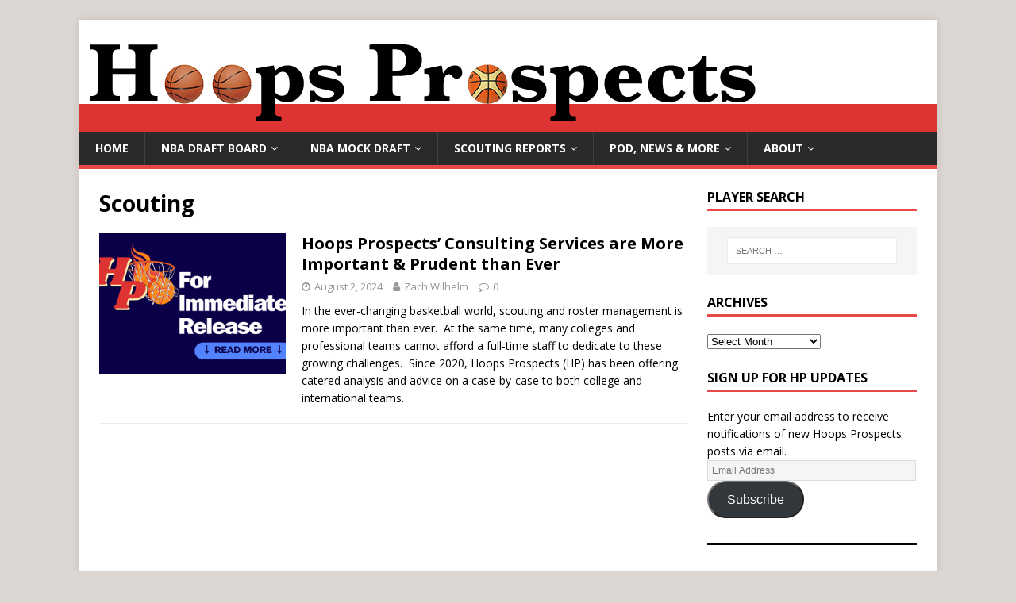

--- FILE ---
content_type: text/html; charset=UTF-8
request_url: https://hoopsprospects.com/tag/scouting/
body_size: 54089
content:
<!DOCTYPE html>
<html class="no-js" lang="en-US">
<head>
<meta charset="UTF-8">
<meta name="viewport" content="width=device-width, initial-scale=1.0">
<link rel="profile" href="http://gmpg.org/xfn/11" />

<!-- [BEGIN] Metadata added via All-Meta-Tags plugin by Space X-Chimp ( https://www.spacexchimp.com ) -->
<meta name='google-site-verification' content='&amp;lt;meta name=&amp;quot;google-site-verification&amp;quot; content=&amp;quot;ps-mHu8SFxsV81p9rGmZlU6BkWK3RMz0OiNTdqB6NuQ&amp;quot; /&amp;gt;' />
<meta name='article:publisher' content='https://www.facebook.com/HoopsPros/' />
<meta name='twitter:site' content='@hoopsprospects' />
<meta name='twitter:creator' content='@hoopsprospects' />
<meta name='author' content='Richard Harris' />
<meta name='copyright' content='Copyright (c) HoopsProspects.com' />
<meta name='keywords' content='NBA Draft, NBA Big Board, NBA Draft Board, NBA mock draft, scouting reports, player rankings, hoops prospects' />
<!-- [END] Metadata added via All-Meta-Tags plugin by Space X-Chimp ( https://www.spacexchimp.com ) -->

<meta name='robots' content='index, follow, max-image-preview:large, max-snippet:-1, max-video-preview:-1' />
	<style>img:is([sizes="auto" i], [sizes^="auto," i]) { contain-intrinsic-size: 3000px 1500px }</style>
	<!-- Jetpack Site Verification Tags -->
<meta name="google-site-verification" content="ps-mHu8SFxsV81p9rGmZlU6BkWK3RMz0OiNTdqB6NuQ" />

	<!-- This site is optimized with the Yoast SEO plugin v24.9 - https://yoast.com/wordpress/plugins/seo/ -->
	<title>Scouting Archives - Hoops Prospects - In-depth NBA Draft Coverage</title>
	<link rel="canonical" href="https://hoopsprospects.com/tag/scouting/" />
	<meta property="og:locale" content="en_US" />
	<meta property="og:type" content="article" />
	<meta property="og:title" content="Scouting Archives - Hoops Prospects - In-depth NBA Draft Coverage" />
	<meta property="og:url" content="https://hoopsprospects.com/tag/scouting/" />
	<meta property="og:site_name" content="Hoops Prospects - In-depth NBA Draft Coverage" />
	<meta name="twitter:card" content="summary_large_image" />
	<script type="application/ld+json" class="yoast-schema-graph">{"@context":"https://schema.org","@graph":[{"@type":"CollectionPage","@id":"https://hoopsprospects.com/tag/scouting/","url":"https://hoopsprospects.com/tag/scouting/","name":"Scouting Archives - Hoops Prospects - In-depth NBA Draft Coverage","isPartOf":{"@id":"https://hoopsprospects.com/#website"},"primaryImageOfPage":{"@id":"https://hoopsprospects.com/tag/scouting/#primaryimage"},"image":{"@id":"https://hoopsprospects.com/tag/scouting/#primaryimage"},"thumbnailUrl":"https://i0.wp.com/hoopsprospects.com/wp-content/uploads/2024/08/For-Immediate-Release-2.png?fit=1280%2C720&ssl=1","breadcrumb":{"@id":"https://hoopsprospects.com/tag/scouting/#breadcrumb"},"inLanguage":"en-US"},{"@type":"ImageObject","inLanguage":"en-US","@id":"https://hoopsprospects.com/tag/scouting/#primaryimage","url":"https://i0.wp.com/hoopsprospects.com/wp-content/uploads/2024/08/For-Immediate-Release-2.png?fit=1280%2C720&ssl=1","contentUrl":"https://i0.wp.com/hoopsprospects.com/wp-content/uploads/2024/08/For-Immediate-Release-2.png?fit=1280%2C720&ssl=1","width":1280,"height":720,"caption":"Hoops Prospects Consulting Services"},{"@type":"BreadcrumbList","@id":"https://hoopsprospects.com/tag/scouting/#breadcrumb","itemListElement":[{"@type":"ListItem","position":1,"name":"Home","item":"https://hoopsprospects.com/"},{"@type":"ListItem","position":2,"name":"Scouting"}]},{"@type":"WebSite","@id":"https://hoopsprospects.com/#website","url":"https://hoopsprospects.com/","name":"Hoops Prospects - In-depth NBA Draft Coverage","description":"Scouting Reports, Mock Drafts, Draft Board of the top 200 NBA Prospects, and other related NBA draft coverage, including a weekly podcast.","potentialAction":[{"@type":"SearchAction","target":{"@type":"EntryPoint","urlTemplate":"https://hoopsprospects.com/?s={search_term_string}"},"query-input":{"@type":"PropertyValueSpecification","valueRequired":true,"valueName":"search_term_string"}}],"inLanguage":"en-US"}]}</script>
	<!-- / Yoast SEO plugin. -->


<link rel='dns-prefetch' href='//static.addtoany.com' />
<link rel='dns-prefetch' href='//stats.wp.com' />
<link rel='dns-prefetch' href='//fonts.googleapis.com' />
<link rel='dns-prefetch' href='//widgets.wp.com' />
<link rel='dns-prefetch' href='//s0.wp.com' />
<link rel='dns-prefetch' href='//0.gravatar.com' />
<link rel='dns-prefetch' href='//1.gravatar.com' />
<link rel='dns-prefetch' href='//2.gravatar.com' />
<link rel='dns-prefetch' href='//jetpack.wordpress.com' />
<link rel='dns-prefetch' href='//public-api.wordpress.com' />
<link rel='dns-prefetch' href='//v0.wordpress.com' />
<link rel='preconnect' href='//c0.wp.com' />
<link rel='preconnect' href='//i0.wp.com' />
<link rel="alternate" type="application/rss+xml" title="Hoops Prospects - In-depth NBA Draft Coverage &raquo; Feed" href="https://hoopsprospects.com/feed/" />
<link rel="alternate" type="application/rss+xml" title="Hoops Prospects - In-depth NBA Draft Coverage &raquo; Comments Feed" href="https://hoopsprospects.com/comments/feed/" />
<link rel="alternate" type="application/rss+xml" title="Hoops Prospects - In-depth NBA Draft Coverage &raquo; Scouting Tag Feed" href="https://hoopsprospects.com/tag/scouting/feed/" />
<script type="text/javascript">
/* <![CDATA[ */
window._wpemojiSettings = {"baseUrl":"https:\/\/s.w.org\/images\/core\/emoji\/15.0.3\/72x72\/","ext":".png","svgUrl":"https:\/\/s.w.org\/images\/core\/emoji\/15.0.3\/svg\/","svgExt":".svg","source":{"concatemoji":"https:\/\/hoopsprospects.com\/wp-includes\/js\/wp-emoji-release.min.js?ver=6.7.4"}};
/*! This file is auto-generated */
!function(i,n){var o,s,e;function c(e){try{var t={supportTests:e,timestamp:(new Date).valueOf()};sessionStorage.setItem(o,JSON.stringify(t))}catch(e){}}function p(e,t,n){e.clearRect(0,0,e.canvas.width,e.canvas.height),e.fillText(t,0,0);var t=new Uint32Array(e.getImageData(0,0,e.canvas.width,e.canvas.height).data),r=(e.clearRect(0,0,e.canvas.width,e.canvas.height),e.fillText(n,0,0),new Uint32Array(e.getImageData(0,0,e.canvas.width,e.canvas.height).data));return t.every(function(e,t){return e===r[t]})}function u(e,t,n){switch(t){case"flag":return n(e,"\ud83c\udff3\ufe0f\u200d\u26a7\ufe0f","\ud83c\udff3\ufe0f\u200b\u26a7\ufe0f")?!1:!n(e,"\ud83c\uddfa\ud83c\uddf3","\ud83c\uddfa\u200b\ud83c\uddf3")&&!n(e,"\ud83c\udff4\udb40\udc67\udb40\udc62\udb40\udc65\udb40\udc6e\udb40\udc67\udb40\udc7f","\ud83c\udff4\u200b\udb40\udc67\u200b\udb40\udc62\u200b\udb40\udc65\u200b\udb40\udc6e\u200b\udb40\udc67\u200b\udb40\udc7f");case"emoji":return!n(e,"\ud83d\udc26\u200d\u2b1b","\ud83d\udc26\u200b\u2b1b")}return!1}function f(e,t,n){var r="undefined"!=typeof WorkerGlobalScope&&self instanceof WorkerGlobalScope?new OffscreenCanvas(300,150):i.createElement("canvas"),a=r.getContext("2d",{willReadFrequently:!0}),o=(a.textBaseline="top",a.font="600 32px Arial",{});return e.forEach(function(e){o[e]=t(a,e,n)}),o}function t(e){var t=i.createElement("script");t.src=e,t.defer=!0,i.head.appendChild(t)}"undefined"!=typeof Promise&&(o="wpEmojiSettingsSupports",s=["flag","emoji"],n.supports={everything:!0,everythingExceptFlag:!0},e=new Promise(function(e){i.addEventListener("DOMContentLoaded",e,{once:!0})}),new Promise(function(t){var n=function(){try{var e=JSON.parse(sessionStorage.getItem(o));if("object"==typeof e&&"number"==typeof e.timestamp&&(new Date).valueOf()<e.timestamp+604800&&"object"==typeof e.supportTests)return e.supportTests}catch(e){}return null}();if(!n){if("undefined"!=typeof Worker&&"undefined"!=typeof OffscreenCanvas&&"undefined"!=typeof URL&&URL.createObjectURL&&"undefined"!=typeof Blob)try{var e="postMessage("+f.toString()+"("+[JSON.stringify(s),u.toString(),p.toString()].join(",")+"));",r=new Blob([e],{type:"text/javascript"}),a=new Worker(URL.createObjectURL(r),{name:"wpTestEmojiSupports"});return void(a.onmessage=function(e){c(n=e.data),a.terminate(),t(n)})}catch(e){}c(n=f(s,u,p))}t(n)}).then(function(e){for(var t in e)n.supports[t]=e[t],n.supports.everything=n.supports.everything&&n.supports[t],"flag"!==t&&(n.supports.everythingExceptFlag=n.supports.everythingExceptFlag&&n.supports[t]);n.supports.everythingExceptFlag=n.supports.everythingExceptFlag&&!n.supports.flag,n.DOMReady=!1,n.readyCallback=function(){n.DOMReady=!0}}).then(function(){return e}).then(function(){var e;n.supports.everything||(n.readyCallback(),(e=n.source||{}).concatemoji?t(e.concatemoji):e.wpemoji&&e.twemoji&&(t(e.twemoji),t(e.wpemoji)))}))}((window,document),window._wpemojiSettings);
/* ]]> */
</script>
<style id='wp-emoji-styles-inline-css' type='text/css'>

	img.wp-smiley, img.emoji {
		display: inline !important;
		border: none !important;
		box-shadow: none !important;
		height: 1em !important;
		width: 1em !important;
		margin: 0 0.07em !important;
		vertical-align: -0.1em !important;
		background: none !important;
		padding: 0 !important;
	}
</style>
<link rel='stylesheet' id='wp-block-library-css' href='https://c0.wp.com/c/6.7.4/wp-includes/css/dist/block-library/style.min.css' type='text/css' media='all' />
<link rel='stylesheet' id='mediaelement-css' href='https://c0.wp.com/c/6.7.4/wp-includes/js/mediaelement/mediaelementplayer-legacy.min.css' type='text/css' media='all' />
<link rel='stylesheet' id='wp-mediaelement-css' href='https://c0.wp.com/c/6.7.4/wp-includes/js/mediaelement/wp-mediaelement.min.css' type='text/css' media='all' />
<style id='jetpack-sharing-buttons-style-inline-css' type='text/css'>
.jetpack-sharing-buttons__services-list{display:flex;flex-direction:row;flex-wrap:wrap;gap:0;list-style-type:none;margin:5px;padding:0}.jetpack-sharing-buttons__services-list.has-small-icon-size{font-size:12px}.jetpack-sharing-buttons__services-list.has-normal-icon-size{font-size:16px}.jetpack-sharing-buttons__services-list.has-large-icon-size{font-size:24px}.jetpack-sharing-buttons__services-list.has-huge-icon-size{font-size:36px}@media print{.jetpack-sharing-buttons__services-list{display:none!important}}.editor-styles-wrapper .wp-block-jetpack-sharing-buttons{gap:0;padding-inline-start:0}ul.jetpack-sharing-buttons__services-list.has-background{padding:1.25em 2.375em}
</style>
<style id='classic-theme-styles-inline-css' type='text/css'>
/*! This file is auto-generated */
.wp-block-button__link{color:#fff;background-color:#32373c;border-radius:9999px;box-shadow:none;text-decoration:none;padding:calc(.667em + 2px) calc(1.333em + 2px);font-size:1.125em}.wp-block-file__button{background:#32373c;color:#fff;text-decoration:none}
</style>
<style id='global-styles-inline-css' type='text/css'>
:root{--wp--preset--aspect-ratio--square: 1;--wp--preset--aspect-ratio--4-3: 4/3;--wp--preset--aspect-ratio--3-4: 3/4;--wp--preset--aspect-ratio--3-2: 3/2;--wp--preset--aspect-ratio--2-3: 2/3;--wp--preset--aspect-ratio--16-9: 16/9;--wp--preset--aspect-ratio--9-16: 9/16;--wp--preset--color--black: #000000;--wp--preset--color--cyan-bluish-gray: #abb8c3;--wp--preset--color--white: #ffffff;--wp--preset--color--pale-pink: #f78da7;--wp--preset--color--vivid-red: #cf2e2e;--wp--preset--color--luminous-vivid-orange: #ff6900;--wp--preset--color--luminous-vivid-amber: #fcb900;--wp--preset--color--light-green-cyan: #7bdcb5;--wp--preset--color--vivid-green-cyan: #00d084;--wp--preset--color--pale-cyan-blue: #8ed1fc;--wp--preset--color--vivid-cyan-blue: #0693e3;--wp--preset--color--vivid-purple: #9b51e0;--wp--preset--gradient--vivid-cyan-blue-to-vivid-purple: linear-gradient(135deg,rgba(6,147,227,1) 0%,rgb(155,81,224) 100%);--wp--preset--gradient--light-green-cyan-to-vivid-green-cyan: linear-gradient(135deg,rgb(122,220,180) 0%,rgb(0,208,130) 100%);--wp--preset--gradient--luminous-vivid-amber-to-luminous-vivid-orange: linear-gradient(135deg,rgba(252,185,0,1) 0%,rgba(255,105,0,1) 100%);--wp--preset--gradient--luminous-vivid-orange-to-vivid-red: linear-gradient(135deg,rgba(255,105,0,1) 0%,rgb(207,46,46) 100%);--wp--preset--gradient--very-light-gray-to-cyan-bluish-gray: linear-gradient(135deg,rgb(238,238,238) 0%,rgb(169,184,195) 100%);--wp--preset--gradient--cool-to-warm-spectrum: linear-gradient(135deg,rgb(74,234,220) 0%,rgb(151,120,209) 20%,rgb(207,42,186) 40%,rgb(238,44,130) 60%,rgb(251,105,98) 80%,rgb(254,248,76) 100%);--wp--preset--gradient--blush-light-purple: linear-gradient(135deg,rgb(255,206,236) 0%,rgb(152,150,240) 100%);--wp--preset--gradient--blush-bordeaux: linear-gradient(135deg,rgb(254,205,165) 0%,rgb(254,45,45) 50%,rgb(107,0,62) 100%);--wp--preset--gradient--luminous-dusk: linear-gradient(135deg,rgb(255,203,112) 0%,rgb(199,81,192) 50%,rgb(65,88,208) 100%);--wp--preset--gradient--pale-ocean: linear-gradient(135deg,rgb(255,245,203) 0%,rgb(182,227,212) 50%,rgb(51,167,181) 100%);--wp--preset--gradient--electric-grass: linear-gradient(135deg,rgb(202,248,128) 0%,rgb(113,206,126) 100%);--wp--preset--gradient--midnight: linear-gradient(135deg,rgb(2,3,129) 0%,rgb(40,116,252) 100%);--wp--preset--font-size--small: 13px;--wp--preset--font-size--medium: 20px;--wp--preset--font-size--large: 36px;--wp--preset--font-size--x-large: 42px;--wp--preset--spacing--20: 0.44rem;--wp--preset--spacing--30: 0.67rem;--wp--preset--spacing--40: 1rem;--wp--preset--spacing--50: 1.5rem;--wp--preset--spacing--60: 2.25rem;--wp--preset--spacing--70: 3.38rem;--wp--preset--spacing--80: 5.06rem;--wp--preset--shadow--natural: 6px 6px 9px rgba(0, 0, 0, 0.2);--wp--preset--shadow--deep: 12px 12px 50px rgba(0, 0, 0, 0.4);--wp--preset--shadow--sharp: 6px 6px 0px rgba(0, 0, 0, 0.2);--wp--preset--shadow--outlined: 6px 6px 0px -3px rgba(255, 255, 255, 1), 6px 6px rgba(0, 0, 0, 1);--wp--preset--shadow--crisp: 6px 6px 0px rgba(0, 0, 0, 1);}:where(.is-layout-flex){gap: 0.5em;}:where(.is-layout-grid){gap: 0.5em;}body .is-layout-flex{display: flex;}.is-layout-flex{flex-wrap: wrap;align-items: center;}.is-layout-flex > :is(*, div){margin: 0;}body .is-layout-grid{display: grid;}.is-layout-grid > :is(*, div){margin: 0;}:where(.wp-block-columns.is-layout-flex){gap: 2em;}:where(.wp-block-columns.is-layout-grid){gap: 2em;}:where(.wp-block-post-template.is-layout-flex){gap: 1.25em;}:where(.wp-block-post-template.is-layout-grid){gap: 1.25em;}.has-black-color{color: var(--wp--preset--color--black) !important;}.has-cyan-bluish-gray-color{color: var(--wp--preset--color--cyan-bluish-gray) !important;}.has-white-color{color: var(--wp--preset--color--white) !important;}.has-pale-pink-color{color: var(--wp--preset--color--pale-pink) !important;}.has-vivid-red-color{color: var(--wp--preset--color--vivid-red) !important;}.has-luminous-vivid-orange-color{color: var(--wp--preset--color--luminous-vivid-orange) !important;}.has-luminous-vivid-amber-color{color: var(--wp--preset--color--luminous-vivid-amber) !important;}.has-light-green-cyan-color{color: var(--wp--preset--color--light-green-cyan) !important;}.has-vivid-green-cyan-color{color: var(--wp--preset--color--vivid-green-cyan) !important;}.has-pale-cyan-blue-color{color: var(--wp--preset--color--pale-cyan-blue) !important;}.has-vivid-cyan-blue-color{color: var(--wp--preset--color--vivid-cyan-blue) !important;}.has-vivid-purple-color{color: var(--wp--preset--color--vivid-purple) !important;}.has-black-background-color{background-color: var(--wp--preset--color--black) !important;}.has-cyan-bluish-gray-background-color{background-color: var(--wp--preset--color--cyan-bluish-gray) !important;}.has-white-background-color{background-color: var(--wp--preset--color--white) !important;}.has-pale-pink-background-color{background-color: var(--wp--preset--color--pale-pink) !important;}.has-vivid-red-background-color{background-color: var(--wp--preset--color--vivid-red) !important;}.has-luminous-vivid-orange-background-color{background-color: var(--wp--preset--color--luminous-vivid-orange) !important;}.has-luminous-vivid-amber-background-color{background-color: var(--wp--preset--color--luminous-vivid-amber) !important;}.has-light-green-cyan-background-color{background-color: var(--wp--preset--color--light-green-cyan) !important;}.has-vivid-green-cyan-background-color{background-color: var(--wp--preset--color--vivid-green-cyan) !important;}.has-pale-cyan-blue-background-color{background-color: var(--wp--preset--color--pale-cyan-blue) !important;}.has-vivid-cyan-blue-background-color{background-color: var(--wp--preset--color--vivid-cyan-blue) !important;}.has-vivid-purple-background-color{background-color: var(--wp--preset--color--vivid-purple) !important;}.has-black-border-color{border-color: var(--wp--preset--color--black) !important;}.has-cyan-bluish-gray-border-color{border-color: var(--wp--preset--color--cyan-bluish-gray) !important;}.has-white-border-color{border-color: var(--wp--preset--color--white) !important;}.has-pale-pink-border-color{border-color: var(--wp--preset--color--pale-pink) !important;}.has-vivid-red-border-color{border-color: var(--wp--preset--color--vivid-red) !important;}.has-luminous-vivid-orange-border-color{border-color: var(--wp--preset--color--luminous-vivid-orange) !important;}.has-luminous-vivid-amber-border-color{border-color: var(--wp--preset--color--luminous-vivid-amber) !important;}.has-light-green-cyan-border-color{border-color: var(--wp--preset--color--light-green-cyan) !important;}.has-vivid-green-cyan-border-color{border-color: var(--wp--preset--color--vivid-green-cyan) !important;}.has-pale-cyan-blue-border-color{border-color: var(--wp--preset--color--pale-cyan-blue) !important;}.has-vivid-cyan-blue-border-color{border-color: var(--wp--preset--color--vivid-cyan-blue) !important;}.has-vivid-purple-border-color{border-color: var(--wp--preset--color--vivid-purple) !important;}.has-vivid-cyan-blue-to-vivid-purple-gradient-background{background: var(--wp--preset--gradient--vivid-cyan-blue-to-vivid-purple) !important;}.has-light-green-cyan-to-vivid-green-cyan-gradient-background{background: var(--wp--preset--gradient--light-green-cyan-to-vivid-green-cyan) !important;}.has-luminous-vivid-amber-to-luminous-vivid-orange-gradient-background{background: var(--wp--preset--gradient--luminous-vivid-amber-to-luminous-vivid-orange) !important;}.has-luminous-vivid-orange-to-vivid-red-gradient-background{background: var(--wp--preset--gradient--luminous-vivid-orange-to-vivid-red) !important;}.has-very-light-gray-to-cyan-bluish-gray-gradient-background{background: var(--wp--preset--gradient--very-light-gray-to-cyan-bluish-gray) !important;}.has-cool-to-warm-spectrum-gradient-background{background: var(--wp--preset--gradient--cool-to-warm-spectrum) !important;}.has-blush-light-purple-gradient-background{background: var(--wp--preset--gradient--blush-light-purple) !important;}.has-blush-bordeaux-gradient-background{background: var(--wp--preset--gradient--blush-bordeaux) !important;}.has-luminous-dusk-gradient-background{background: var(--wp--preset--gradient--luminous-dusk) !important;}.has-pale-ocean-gradient-background{background: var(--wp--preset--gradient--pale-ocean) !important;}.has-electric-grass-gradient-background{background: var(--wp--preset--gradient--electric-grass) !important;}.has-midnight-gradient-background{background: var(--wp--preset--gradient--midnight) !important;}.has-small-font-size{font-size: var(--wp--preset--font-size--small) !important;}.has-medium-font-size{font-size: var(--wp--preset--font-size--medium) !important;}.has-large-font-size{font-size: var(--wp--preset--font-size--large) !important;}.has-x-large-font-size{font-size: var(--wp--preset--font-size--x-large) !important;}
:where(.wp-block-post-template.is-layout-flex){gap: 1.25em;}:where(.wp-block-post-template.is-layout-grid){gap: 1.25em;}
:where(.wp-block-columns.is-layout-flex){gap: 2em;}:where(.wp-block-columns.is-layout-grid){gap: 2em;}
:root :where(.wp-block-pullquote){font-size: 1.5em;line-height: 1.6;}
</style>
<link rel='stylesheet' id='embedpress-style-css' href='https://hoopsprospects.com/wp-content/plugins/embedpress/assets/css/embedpress.css?ver=4.2.8' type='text/css' media='all' />
<link rel='stylesheet' id='pagepoint-generic-extras-style-css' href='https://hoopsprospects.com/wp-content/plugins/pagepoint-generic-extras/css/style.css?ver=6.7.4' type='text/css' media='all' />
<link rel='stylesheet' id='super-rss-reader-css' href='https://hoopsprospects.com/wp-content/plugins/super-rss-reader/public/css/style.min.css?ver=5.4' type='text/css' media='all' />
<link rel='stylesheet' id='mh-google-fonts-css' href='https://fonts.googleapis.com/css?family=Open+Sans:400,400italic,700,600' type='text/css' media='all' />
<link rel='stylesheet' id='mh-magazine-lite-css' href='https://hoopsprospects.com/wp-content/themes/mh-magazine-lite/style.css?ver=2.9.2' type='text/css' media='all' />
<link rel='stylesheet' id='mh-font-awesome-css' href='https://hoopsprospects.com/wp-content/themes/mh-magazine-lite/includes/font-awesome.min.css' type='text/css' media='all' />
<link rel='stylesheet' id='jetpack_likes-css' href='https://c0.wp.com/p/jetpack/15.4/modules/likes/style.css' type='text/css' media='all' />
<link rel='stylesheet' id='jetpack-subscriptions-css' href='https://c0.wp.com/p/jetpack/15.4/_inc/build/subscriptions/subscriptions.min.css' type='text/css' media='all' />
<link rel='stylesheet' id='tablepress-default-css' href='https://hoopsprospects.com/wp-content/tablepress-combined.min.css?ver=14' type='text/css' media='all' />
<link rel='stylesheet' id='dashicons-css' href='https://c0.wp.com/c/6.7.4/wp-includes/css/dashicons.min.css' type='text/css' media='all' />
<link rel='stylesheet' id='addtoany-css' href='https://hoopsprospects.com/wp-content/plugins/add-to-any/addtoany.min.css?ver=1.16' type='text/css' media='all' />
<script type="text/javascript" id="addtoany-core-js-before">
/* <![CDATA[ */
window.a2a_config=window.a2a_config||{};a2a_config.callbacks=[];a2a_config.overlays=[];a2a_config.templates={};
/* ]]> */
</script>
<script type="text/javascript" defer src="https://static.addtoany.com/menu/page.js" id="addtoany-core-js"></script>
<script type="text/javascript" src="https://c0.wp.com/c/6.7.4/wp-includes/js/jquery/jquery.min.js" id="jquery-core-js"></script>
<script type="text/javascript" src="https://c0.wp.com/c/6.7.4/wp-includes/js/jquery/jquery-migrate.min.js" id="jquery-migrate-js"></script>
<script type="text/javascript" defer src="https://hoopsprospects.com/wp-content/plugins/add-to-any/addtoany.min.js?ver=1.1" id="addtoany-jquery-js"></script>
<script type="text/javascript" src="https://hoopsprospects.com/wp-content/plugins/super-rss-reader/public/js/jquery.easy-ticker.min.js?ver=5.4" id="jquery-easy-ticker-js"></script>
<script type="text/javascript" src="https://hoopsprospects.com/wp-content/plugins/super-rss-reader/public/js/script.min.js?ver=5.4" id="super-rss-reader-js"></script>
<script type="text/javascript" src="https://hoopsprospects.com/wp-content/themes/mh-magazine-lite/js/scripts.js?ver=2.9.2" id="mh-scripts-js"></script>
<link rel="https://api.w.org/" href="https://hoopsprospects.com/wp-json/" /><link rel="alternate" title="JSON" type="application/json" href="https://hoopsprospects.com/wp-json/wp/v2/tags/658" /><link rel="EditURI" type="application/rsd+xml" title="RSD" href="https://hoopsprospects.com/xmlrpc.php?rsd" />
<meta name="generator" content="WordPress 6.7.4" />
<script type="text/javascript">//<![CDATA[
  function external_links_in_new_windows_loop() {
    if (!document.links) {
      document.links = document.getElementsByTagName('a');
    }
    var change_link = false;
    var force = '';
    var ignore = '';

    for (var t=0; t<document.links.length; t++) {
      var all_links = document.links[t];
      change_link = false;
      
      if(document.links[t].hasAttribute('onClick') == false) {
        // forced if the address starts with http (or also https), but does not link to the current domain
        if(all_links.href.search(/^http/) != -1 && all_links.href.search('hoopsprospects.com') == -1 && all_links.href.search(/^#/) == -1) {
          // console.log('Changed ' + all_links.href);
          change_link = true;
        }
          
        if(force != '' && all_links.href.search(force) != -1) {
          // forced
          // console.log('force ' + all_links.href);
          change_link = true;
        }
        
        if(ignore != '' && all_links.href.search(ignore) != -1) {
          // console.log('ignore ' + all_links.href);
          // ignored
          change_link = false;
        }

        if(change_link == true) {
          // console.log('Changed ' + all_links.href);
          document.links[t].setAttribute('onClick', 'javascript:window.open(\'' + all_links.href.replace(/'/g, '') + '\', \'_blank\', \'noopener\'); return false;');
          document.links[t].removeAttribute('target');
        }
      }
    }
  }
  
  // Load
  function external_links_in_new_windows_load(func)
  {  
    var oldonload = window.onload;
    if (typeof window.onload != 'function'){
      window.onload = func;
    } else {
      window.onload = function(){
        oldonload();
        func();
      }
    }
  }

  external_links_in_new_windows_load(external_links_in_new_windows_loop);
  //]]></script>

	<style>img#wpstats{display:none}</style>
		<!--[if lt IE 9]>
<script src="https://hoopsprospects.com/wp-content/themes/mh-magazine-lite/js/css3-mediaqueries.js"></script>
<![endif]-->
<style type="text/css" id="custom-background-css">
body.custom-background { background-color: #ddd7d4; }
</style>
	<link rel="icon" href="https://i0.wp.com/hoopsprospects.com/wp-content/uploads/2022/02/cropped-New-HP-Logo-B-1140x900-1.png?fit=32%2C32&#038;ssl=1" sizes="32x32" />
<link rel="icon" href="https://i0.wp.com/hoopsprospects.com/wp-content/uploads/2022/02/cropped-New-HP-Logo-B-1140x900-1.png?fit=192%2C192&#038;ssl=1" sizes="192x192" />
<link rel="apple-touch-icon" href="https://i0.wp.com/hoopsprospects.com/wp-content/uploads/2022/02/cropped-New-HP-Logo-B-1140x900-1.png?fit=180%2C180&#038;ssl=1" />
<meta name="msapplication-TileImage" content="https://i0.wp.com/hoopsprospects.com/wp-content/uploads/2022/02/cropped-New-HP-Logo-B-1140x900-1.png?fit=270%2C270&#038;ssl=1" />
</head>
<body id="mh-mobile" class="archive tag tag-scouting tag-658 custom-background page-slug-tag--scouting mh-right-sb" itemscope="itemscope" itemtype="https://schema.org/WebPage">
<div class="mh-container mh-container-outer">
<div class="mh-header-mobile-nav mh-clearfix"></div>
<header class="mh-header" itemscope="itemscope" itemtype="https://schema.org/WPHeader">
	<div class="mh-container mh-container-inner mh-row mh-clearfix">
		<div class="mh-custom-header mh-clearfix">
<a class="mh-header-image-link" href="https://hoopsprospects.com/" title="Hoops Prospects - In-depth NBA Draft Coverage" rel="home" data-wpel-link="internal">
<img class="mh-header-image" src="https://hoopsprospects.com/wp-content/uploads/2017/09/HoopsProspects-1.png" height="141" width="1080" alt="Hoops Prospects - In-depth NBA Draft Coverage" />
</a>
</div>
	</div>
	<div class="mh-main-nav-wrap">
		<nav class="mh-navigation mh-main-nav mh-container mh-container-inner mh-clearfix" itemscope="itemscope" itemtype="https://schema.org/SiteNavigationElement">
			<div class="menu-menu-1-container"><ul id="menu-menu-1" class="menu"><li id="menu-item-77" class="menu-item menu-item-type-custom menu-item-object-custom menu-item-home menu-item-77"><a href="http://hoopsprospects.com/" data-wpel-link="internal">Home</a></li>
<li id="menu-item-53683" class="menu-item menu-item-type-post_type menu-item-object-page menu-item-has-children menu-item-53683"><a href="https://hoopsprospects.com/nba-draft-board/" data-wpel-link="internal">NBA Draft Board</a>
<ul class="sub-menu">
	<li id="menu-item-46003" class="menu-item menu-item-type-post_type menu-item-object-page menu-item-46003"><a href="https://hoopsprospects.com/nba-draft-board/2024-nba-draft-board/full-draft-board/" data-wpel-link="internal">Full Draft Board</a></li>
	<li id="menu-item-53684" class="menu-item menu-item-type-post_type menu-item-object-page menu-item-53684"><a href="https://hoopsprospects.com/nba-draft-board/2024-nba-draft-board/" data-wpel-link="internal">2024 Draft Board</a></li>
	<li id="menu-item-51264" class="menu-item menu-item-type-post_type menu-item-object-page menu-item-51264"><a href="https://hoopsprospects.com/nba-draft-board/2024-nba-draft-board/2023-nba-draft-board/" data-wpel-link="internal">2023 Draft Board</a></li>
	<li id="menu-item-39270" class="menu-item menu-item-type-post_type menu-item-object-page menu-item-39270"><a href="https://hoopsprospects.com/nba-draft-board/2024-nba-draft-board/2022-nba-draft-board-2/" data-wpel-link="internal">2022 Draft Board</a></li>
	<li id="menu-item-147" class="menu-item menu-item-type-post_type menu-item-object-page menu-item-147"><a href="https://hoopsprospects.com/nba-draft-board/2024-nba-draft-board/2021-draft-board/" data-wpel-link="internal">2021 Draft Board</a></li>
	<li id="menu-item-13724" class="menu-item menu-item-type-post_type menu-item-object-page menu-item-13724"><a href="https://hoopsprospects.com/nba-draft-board/2024-nba-draft-board/2020-draft-board/" data-wpel-link="internal">2020 Draft Board</a></li>
	<li id="menu-item-1350" class="menu-item menu-item-type-post_type menu-item-object-page menu-item-1350"><a href="https://hoopsprospects.com/nba-draft-board/2024-nba-draft-board/2019-draft-board/" data-wpel-link="internal">2019 Draft Board</a></li>
	<li id="menu-item-766" class="menu-item menu-item-type-post_type menu-item-object-page menu-item-766"><a href="https://hoopsprospects.com/nba-draft-board/2024-nba-draft-board/2017-2018-draft-board/" data-wpel-link="internal">2018 Draft Board</a></li>
	<li id="menu-item-87" class="menu-item menu-item-type-post_type menu-item-object-page menu-item-87"><a href="https://hoopsprospects.com/nba-draft-board/2024-nba-draft-board/2017-draft-board/" data-wpel-link="internal">2017 Draft Board</a></li>
</ul>
</li>
<li id="menu-item-88" class="menu-item menu-item-type-post_type menu-item-object-page menu-item-has-children menu-item-88"><a href="https://hoopsprospects.com/nba-mock-draft/" data-wpel-link="internal">NBA Mock Draft</a>
<ul class="sub-menu">
	<li id="menu-item-53689" class="menu-item menu-item-type-post_type menu-item-object-page menu-item-53689"><a href="https://hoopsprospects.com/nba-mock-draft/2024-final-nba-mock-draft/" data-wpel-link="internal">2024 Final Mock Draft</a></li>
	<li id="menu-item-51702" class="menu-item menu-item-type-post_type menu-item-object-page menu-item-51702"><a href="https://hoopsprospects.com/nba-mock-draft/2023-nba-mock-draft/" data-wpel-link="internal">2023 Final Mock Draft</a></li>
	<li id="menu-item-46557" class="menu-item menu-item-type-post_type menu-item-object-page menu-item-46557"><a href="https://hoopsprospects.com/nba-mock-draft/2022-final-nba-mock-draft/" data-wpel-link="internal">2022 Final Mock Draft</a></li>
	<li id="menu-item-28511" class="menu-item menu-item-type-post_type menu-item-object-page menu-item-28511"><a href="https://hoopsprospects.com/nba-mock-draft/2021-final-mock-draft/" data-wpel-link="internal">2021 Final Mock Draft</a></li>
	<li id="menu-item-16241" class="menu-item menu-item-type-post_type menu-item-object-page menu-item-16241"><a href="https://hoopsprospects.com/nba-mock-draft/2020-final-nba-mock-draft/" data-wpel-link="internal">2020 Final Mock Draft</a></li>
	<li id="menu-item-28508" class="menu-item menu-item-type-post_type menu-item-object-page menu-item-28508"><a href="https://hoopsprospects.com/nba-mock-draft/2019-final-mock-draft/" data-wpel-link="internal">2019 Final Mock Draft</a></li>
</ul>
</li>
<li id="menu-item-350" class="menu-item menu-item-type-post_type menu-item-object-page menu-item-has-children menu-item-350"><a href="https://hoopsprospects.com/scouting-reports/" data-wpel-link="internal">Scouting Reports</a>
<ul class="sub-menu">
	<li id="menu-item-28089" class="menu-item menu-item-type-post_type menu-item-object-page menu-item-28089"><a href="https://hoopsprospects.com/scouting-reports/statistical-abbreviation-key/" data-wpel-link="internal">Statistical Abbreviation Key</a></li>
</ul>
</li>
<li id="menu-item-31934" class="menu-item menu-item-type-post_type menu-item-object-page menu-item-has-children menu-item-31934"><a href="https://hoopsprospects.com/site-map/" data-wpel-link="internal">Pod, News &#038; More</a>
<ul class="sub-menu">
	<li id="menu-item-51795" class="menu-item menu-item-type-post_type menu-item-object-page menu-item-51795"><a href="https://hoopsprospects.com/site-map/hp-podcast/" data-wpel-link="internal">Podcast Episodes</a></li>
	<li id="menu-item-4362" class="menu-item menu-item-type-post_type menu-item-object-page menu-item-4362"><a href="https://hoopsprospects.com/site-map/nba-depth-charts/" data-wpel-link="internal">NBA Depth Charts</a></li>
	<li id="menu-item-99" class="menu-item menu-item-type-post_type menu-item-object-page menu-item-99"><a href="https://hoopsprospects.com/site-map/nba-news/" data-wpel-link="internal">NBA News</a></li>
	<li id="menu-item-331" class="menu-item menu-item-type-post_type menu-item-object-page menu-item-331"><a href="https://hoopsprospects.com/site-map/college-basketball/" data-wpel-link="internal">College Basketball News</a></li>
	<li id="menu-item-1595" class="menu-item menu-item-type-post_type menu-item-object-page menu-item-1595"><a href="https://hoopsprospects.com/site-map/recruiting/" data-wpel-link="internal">Recruiting News</a></li>
	<li id="menu-item-333" class="menu-item menu-item-type-post_type menu-item-object-page menu-item-333"><a href="https://hoopsprospects.com/site-map/hoops-around-the-globe/" data-wpel-link="internal">Around the Globe</a></li>
</ul>
</li>
<li id="menu-item-83" class="menu-item menu-item-type-post_type menu-item-object-page menu-item-has-children menu-item-83"><a href="https://hoopsprospects.com/about/" data-wpel-link="internal">About</a>
<ul class="sub-menu">
	<li id="menu-item-84" class="menu-item menu-item-type-post_type menu-item-object-page menu-item-84"><a href="https://hoopsprospects.com/about/contact/" data-wpel-link="internal">Contact</a></li>
</ul>
</li>
</ul></div>		</nav>
	</div>
</header><div class="mh-wrapper mh-clearfix">
	<div id="main-content" class="mh-loop mh-content" role="main">			<header class="page-header"><h1 class="page-title">Scouting</h1>			</header><article class="mh-loop-item mh-clearfix post-51858 post type-post status-publish format-standard has-post-thumbnail hentry category-announcement tag-basketball-operations tag-free-agents tag-hoops-prospects-consulting tag-roster-management tag-scouting tag-transfer-portal">
	<figure class="mh-loop-thumb">
		<a href="https://hoopsprospects.com/2024/08/hoops-prospects-consulting-services-are-more-important-amp-prudent-than-ever/" data-wpel-link="internal"><img width="326" height="245" src="https://i0.wp.com/hoopsprospects.com/wp-content/uploads/2024/08/For-Immediate-Release-2.png?resize=326%2C245&amp;ssl=1" class="attachment-mh-magazine-lite-medium size-mh-magazine-lite-medium wp-post-image" alt="Hoops Prospects Consulting Services" decoding="async" fetchpriority="high" srcset="https://i0.wp.com/hoopsprospects.com/wp-content/uploads/2024/08/For-Immediate-Release-2.png?resize=200%2C150&amp;ssl=1 200w, https://i0.wp.com/hoopsprospects.com/wp-content/uploads/2024/08/For-Immediate-Release-2.png?resize=678%2C509&amp;ssl=1 678w, https://i0.wp.com/hoopsprospects.com/wp-content/uploads/2024/08/For-Immediate-Release-2.png?resize=326%2C245&amp;ssl=1 326w, https://i0.wp.com/hoopsprospects.com/wp-content/uploads/2024/08/For-Immediate-Release-2.png?resize=80%2C60&amp;ssl=1 80w, https://i0.wp.com/hoopsprospects.com/wp-content/uploads/2024/08/For-Immediate-Release-2.png?zoom=3&amp;resize=326%2C245&amp;ssl=1 978w" sizes="(max-width: 326px) 100vw, 326px" />		</a>
	</figure>
	<div class="mh-loop-content mh-clearfix">
		<header class="mh-loop-header">
			<h3 class="entry-title mh-loop-title">
				<a href="https://hoopsprospects.com/2024/08/hoops-prospects-consulting-services-are-more-important-amp-prudent-than-ever/" rel="bookmark" data-wpel-link="internal">
					Hoops Prospects’ Consulting Services are More Important &amp; Prudent than Ever				</a>
			</h3>
			<div class="mh-meta mh-loop-meta">
				<span class="mh-meta-date updated"><i class="fa fa-clock-o"></i>August 2, 2024</span>
<span class="mh-meta-author author vcard"><i class="fa fa-user"></i><a class="fn" href="https://hoopsprospects.com/author/zjwilhelm/" data-wpel-link="internal">Zach Wilhelm</a></span>
<span class="mh-meta-comments"><i class="fa fa-comment-o"></i><a class="mh-comment-count-link" href="https://hoopsprospects.com/2024/08/hoops-prospects-consulting-services-are-more-important-amp-prudent-than-ever/#mh-comments" data-wpel-link="internal">0</a></span>
			</div>
		</header>
		<div class="mh-loop-excerpt">
			<div class="mh-excerpt"><p>In the ever-changing basketball world, scouting and roster management is more important than ever.  At the same time, many colleges and professional teams cannot afford a full-time staff to dedicate to these growing challenges.  Since 2020, Hoops Prospects (HP) has been offering catered analysis and advice on a case-by-case to both college and international teams.</p>
</div>		</div>
	</div>
</article>	</div>
	<aside class="mh-widget-col-1 mh-sidebar" itemscope="itemscope" itemtype="https://schema.org/WPSideBar"><div id="search-2" class="mh-widget widget_search"><h4 class="mh-widget-title"><span class="mh-widget-title-inner">Player Search</span></h4><form role="search" method="get" class="search-form" action="https://hoopsprospects.com/">
				<label>
					<span class="screen-reader-text">Search for:</span>
					<input type="search" class="search-field" placeholder="Search &hellip;" value="" name="s" />
				</label>
				<input type="submit" class="search-submit" value="Search" />
			</form></div><div id="archives-8" class="mh-widget widget_archive"><h4 class="mh-widget-title"><span class="mh-widget-title-inner">Archives</span></h4>		<label class="screen-reader-text" for="archives-dropdown-8">Archives</label>
		<select id="archives-dropdown-8" name="archive-dropdown">
			
			<option value="">Select Month</option>
				<option value='https://hoopsprospects.com/2025/06/'> June 2025 &nbsp;(5)</option>
	<option value='https://hoopsprospects.com/2025/05/'> May 2025 &nbsp;(3)</option>
	<option value='https://hoopsprospects.com/2025/04/'> April 2025 &nbsp;(3)</option>
	<option value='https://hoopsprospects.com/2025/03/'> March 2025 &nbsp;(7)</option>
	<option value='https://hoopsprospects.com/2024/11/'> November 2024 &nbsp;(1)</option>
	<option value='https://hoopsprospects.com/2024/10/'> October 2024 &nbsp;(1)</option>
	<option value='https://hoopsprospects.com/2024/08/'> August 2024 &nbsp;(1)</option>
	<option value='https://hoopsprospects.com/2024/07/'> July 2024 &nbsp;(2)</option>
	<option value='https://hoopsprospects.com/2024/06/'> June 2024 &nbsp;(1)</option>
	<option value='https://hoopsprospects.com/2024/04/'> April 2024 &nbsp;(2)</option>
	<option value='https://hoopsprospects.com/2024/03/'> March 2024 &nbsp;(1)</option>
	<option value='https://hoopsprospects.com/2024/02/'> February 2024 &nbsp;(1)</option>
	<option value='https://hoopsprospects.com/2023/11/'> November 2023 &nbsp;(1)</option>
	<option value='https://hoopsprospects.com/2023/10/'> October 2023 &nbsp;(2)</option>
	<option value='https://hoopsprospects.com/2023/06/'> June 2023 &nbsp;(2)</option>
	<option value='https://hoopsprospects.com/2023/04/'> April 2023 &nbsp;(1)</option>
	<option value='https://hoopsprospects.com/2023/03/'> March 2023 &nbsp;(1)</option>
	<option value='https://hoopsprospects.com/2022/11/'> November 2022 &nbsp;(1)</option>
	<option value='https://hoopsprospects.com/2022/10/'> October 2022 &nbsp;(7)</option>
	<option value='https://hoopsprospects.com/2022/08/'> August 2022 &nbsp;(4)</option>
	<option value='https://hoopsprospects.com/2022/06/'> June 2022 &nbsp;(3)</option>
	<option value='https://hoopsprospects.com/2022/03/'> March 2022 &nbsp;(1)</option>
	<option value='https://hoopsprospects.com/2022/02/'> February 2022 &nbsp;(2)</option>
	<option value='https://hoopsprospects.com/2021/12/'> December 2021 &nbsp;(1)</option>
	<option value='https://hoopsprospects.com/2021/11/'> November 2021 &nbsp;(4)</option>
	<option value='https://hoopsprospects.com/2021/10/'> October 2021 &nbsp;(1)</option>
	<option value='https://hoopsprospects.com/2021/08/'> August 2021 &nbsp;(14)</option>
	<option value='https://hoopsprospects.com/2021/07/'> July 2021 &nbsp;(6)</option>
	<option value='https://hoopsprospects.com/2021/06/'> June 2021 &nbsp;(1)</option>
	<option value='https://hoopsprospects.com/2021/05/'> May 2021 &nbsp;(3)</option>
	<option value='https://hoopsprospects.com/2021/04/'> April 2021 &nbsp;(1)</option>
	<option value='https://hoopsprospects.com/2021/03/'> March 2021 &nbsp;(1)</option>
	<option value='https://hoopsprospects.com/2021/02/'> February 2021 &nbsp;(1)</option>
	<option value='https://hoopsprospects.com/2021/01/'> January 2021 &nbsp;(1)</option>
	<option value='https://hoopsprospects.com/2020/12/'> December 2020 &nbsp;(9)</option>
	<option value='https://hoopsprospects.com/2020/11/'> November 2020 &nbsp;(14)</option>
	<option value='https://hoopsprospects.com/2020/10/'> October 2020 &nbsp;(9)</option>
	<option value='https://hoopsprospects.com/2020/09/'> September 2020 &nbsp;(6)</option>
	<option value='https://hoopsprospects.com/2020/08/'> August 2020 &nbsp;(6)</option>
	<option value='https://hoopsprospects.com/2020/07/'> July 2020 &nbsp;(6)</option>
	<option value='https://hoopsprospects.com/2020/06/'> June 2020 &nbsp;(5)</option>
	<option value='https://hoopsprospects.com/2020/05/'> May 2020 &nbsp;(2)</option>
	<option value='https://hoopsprospects.com/2020/02/'> February 2020 &nbsp;(1)</option>
	<option value='https://hoopsprospects.com/2020/01/'> January 2020 &nbsp;(1)</option>
	<option value='https://hoopsprospects.com/2019/11/'> November 2019 &nbsp;(1)</option>
	<option value='https://hoopsprospects.com/2019/10/'> October 2019 &nbsp;(1)</option>
	<option value='https://hoopsprospects.com/2019/07/'> July 2019 &nbsp;(2)</option>
	<option value='https://hoopsprospects.com/2019/06/'> June 2019 &nbsp;(13)</option>
	<option value='https://hoopsprospects.com/2019/05/'> May 2019 &nbsp;(11)</option>
	<option value='https://hoopsprospects.com/2019/03/'> March 2019 &nbsp;(3)</option>
	<option value='https://hoopsprospects.com/2019/02/'> February 2019 &nbsp;(2)</option>
	<option value='https://hoopsprospects.com/2019/01/'> January 2019 &nbsp;(1)</option>
	<option value='https://hoopsprospects.com/2018/11/'> November 2018 &nbsp;(2)</option>
	<option value='https://hoopsprospects.com/2018/06/'> June 2018 &nbsp;(6)</option>
	<option value='https://hoopsprospects.com/2018/05/'> May 2018 &nbsp;(10)</option>
	<option value='https://hoopsprospects.com/2018/04/'> April 2018 &nbsp;(4)</option>
	<option value='https://hoopsprospects.com/2017/12/'> December 2017 &nbsp;(1)</option>
	<option value='https://hoopsprospects.com/2017/11/'> November 2017 &nbsp;(1)</option>
	<option value='https://hoopsprospects.com/2017/10/'> October 2017 &nbsp;(3)</option>

		</select>

			<script type="text/javascript">
/* <![CDATA[ */

(function() {
	var dropdown = document.getElementById( "archives-dropdown-8" );
	function onSelectChange() {
		if ( dropdown.options[ dropdown.selectedIndex ].value !== '' ) {
			document.location.href = this.options[ this.selectedIndex ].value;
		}
	}
	dropdown.onchange = onSelectChange;
})();

/* ]]> */
</script>
</div><div id="blog_subscription-3" class="mh-widget widget_blog_subscription jetpack_subscription_widget"><h4 class="mh-widget-title"><span class="mh-widget-title-inner">Sign Up for HP Updates</span></h4>
			<div class="wp-block-jetpack-subscriptions__container">
			<form action="#" method="post" accept-charset="utf-8" id="subscribe-blog-blog_subscription-3"
				data-blog="136944973"
				data-post_access_level="everybody" >
									<div id="subscribe-text"><p>Enter your email address to receive notifications of new Hoops Prospects posts via email.</p>
</div>
										<p id="subscribe-email">
						<label id="jetpack-subscribe-label"
							class="screen-reader-text"
							for="subscribe-field-blog_subscription-3">
							Email Address						</label>
						<input type="email" name="email" autocomplete="email" required="required"
																					value=""
							id="subscribe-field-blog_subscription-3"
							placeholder="Email Address"
						/>
					</p>

					<p id="subscribe-submit"
											>
						<input type="hidden" name="action" value="subscribe"/>
						<input type="hidden" name="source" value="https://hoopsprospects.com/tag/scouting/"/>
						<input type="hidden" name="sub-type" value="widget"/>
						<input type="hidden" name="redirect_fragment" value="subscribe-blog-blog_subscription-3"/>
						<input type="hidden" id="_wpnonce" name="_wpnonce" value="6a1172663a" /><input type="hidden" name="_wp_http_referer" value="/tag/scouting/" />						<button type="submit"
															class="wp-block-button__link"
																					name="jetpack_subscriptions_widget"
						>
							Subscribe						</button>
					</p>
							</form>
						</div>
			
</div><div id="block-17" class="mh-widget widget_block">
<hr class="wp-block-separator has-css-opacity"/>
</div><div id="block-21" class="mh-widget widget_block">
<h4 class="wp-block-heading"></h4>
</div><div id="block-12" class="mh-widget widget_block widget_media_image"><div class="wp-block-image">
<figure class="aligncenter size-full"><a href="https://hoopsprospects.com/site-map/hp-podcast/" target="_blank" data-wpel-link="internal"><img decoding="async" src="https://hoopsprospects.com/wp-content/uploads/2025/04/HPP-New-Logo-White-Stars.png" alt="Hoops Prospects Podcast" class="wp-image-53603"/></a><figcaption class="wp-element-caption"><a href="https://hoopsprospects.com/site-map/hp-podcast/" data-wpel-link="internal">Listen to any HPP Episode</a></figcaption></figure></div></div><div id="block-18" class="mh-widget widget_block widget_text">
<p></p>
</div><div id="block-8" class="mh-widget widget_block">
<hr class="wp-block-separator has-css-opacity"/>
</div><div id="block-2" class="mh-widget widget_block widget_media_image"><div class="wp-block-image">
<figure class="aligncenter size-full"><a href="https://dickvitaleonline.com/store-2017/shop-online/" target="_blank" data-wpel-link="external" rel="external noopener noreferrer"><img loading="lazy" decoding="async" width="300" height="86" src="https://hoopsprospects.com/wp-content/uploads/2021/12/350_100shopVGear_Vfoundatin-2-e1644371461461.png" alt="" class="wp-image-30485"/></a><figcaption class="wp-element-caption"><strong>Help Dickie V fight cancer — visit <a rel="noreferrer noopener external" href="https://www.dickvitaleonline.com/" target="_blank" data-wpel-link="external">DickVitaleOnline.com</a>.  All proceeds go to pediatric cancer research.</strong></figcaption></figure></div></div><div id="block-14" class="mh-widget widget_block">
<hr class="wp-block-separator has-css-opacity"/>
</div><div id="block-6" class="mh-widget widget_block widget_media_image"><div class="wp-block-image">
<figure class="aligncenter size-large"><img loading="lazy" decoding="async" width="1000" height="773" src="https://hoopsprospects.com/wp-content/uploads/2022/02/ProudSupporter-01-1000x773.png" alt="" class="wp-image-31531"/><figcaption class="wp-element-caption">Please support <strong><a rel="noreferrer noopener external" href="https://k9sforwarriors.org/ways-to-support/" target="_blank" data-wpel-link="external">K9s For Warriors</a></strong>, an organization that is determined to end veteran suicide.  K9s For Warriors is the nation’s largest provider of trained Service Dogs to military veterans suffering from PTSD, traumatic brain injury and/or military sexual trauma.</figcaption></figure></div></div><div id="block-15" class="mh-widget widget_block">
<hr class="wp-block-separator has-css-opacity"/>
</div></aside></div>
<footer class="mh-footer" itemscope="itemscope" itemtype="https://schema.org/WPFooter">
<div class="mh-container mh-container-inner mh-footer-widgets mh-row mh-clearfix">
<div class="mh-col-1-4 mh-widget-col-1 mh-footer-4-cols  mh-footer-area mh-footer-1">
<div id="media_image-7" class="mh-footer-widget widget_media_image"><img class="image " src="https://hoopsprospects.com/wp-content/uploads/2022/02/New-HP-Logo-B-175x135-1.png" alt="Hoops Prospects" width="175" height="135" decoding="async" loading="lazy" /></div></div>
<div class="mh-col-1-4 mh-widget-col-1 mh-footer-4-cols  mh-footer-area mh-footer-2">
<div id="a2a_follow_widget-2" class="mh-footer-widget widget_a2a_follow_widget"><h6 class="mh-widget-title mh-footer-widget-title"><span class="mh-widget-title-inner mh-footer-widget-title-inner">Follow Us</span></h6><div class="a2a_kit a2a_kit_size_28 a2a_follow addtoany_list"><a class="a2a_button_facebook" href="https://www.facebook.com/HoopsPros" title="Facebook" rel="noopener external noreferrer" target="_blank" data-wpel-link="external"></a><a class="a2a_button_twitter" href="https://twitter.com/HoopsProspects" title="Twitter" rel="noopener external noreferrer" target="_blank" data-wpel-link="external"></a></div></div></div>
<div class="mh-col-1-4 mh-widget-col-1 mh-footer-4-cols  mh-footer-area mh-footer-3">
<div id="blog_subscription-4" class="mh-footer-widget widget_blog_subscription jetpack_subscription_widget"><h6 class="mh-widget-title mh-footer-widget-title"><span class="mh-widget-title-inner mh-footer-widget-title-inner">Sign Up</span></h6>
			<div class="wp-block-jetpack-subscriptions__container">
			<form action="#" method="post" accept-charset="utf-8" id="subscribe-blog-blog_subscription-4"
				data-blog="136944973"
				data-post_access_level="everybody" >
									<div id="subscribe-text"><p>Subscribe for email notifications of new posts.</p>
</div>
										<p id="subscribe-email">
						<label id="jetpack-subscribe-label"
							class="screen-reader-text"
							for="subscribe-field-blog_subscription-4">
							Email Address						</label>
						<input type="email" name="email" autocomplete="email" required="required"
																					value=""
							id="subscribe-field-blog_subscription-4"
							placeholder="Email Address"
						/>
					</p>

					<p id="subscribe-submit"
											>
						<input type="hidden" name="action" value="subscribe"/>
						<input type="hidden" name="source" value="https://hoopsprospects.com/tag/scouting/"/>
						<input type="hidden" name="sub-type" value="widget"/>
						<input type="hidden" name="redirect_fragment" value="subscribe-blog-blog_subscription-4"/>
						<input type="hidden" id="_wpnonce" name="_wpnonce" value="6a1172663a" /><input type="hidden" name="_wp_http_referer" value="/tag/scouting/" />						<button type="submit"
															class="wp-block-button__link"
																					name="jetpack_subscriptions_widget"
						>
							Subscribe						</button>
					</p>
							</form>
						</div>
			
</div></div>
<div class="mh-col-1-4 mh-widget-col-1 mh-footer-4-cols  mh-footer-area mh-footer-4">
<div id="search-4" class="mh-footer-widget widget_search"><h6 class="mh-widget-title mh-footer-widget-title"><span class="mh-widget-title-inner mh-footer-widget-title-inner">Player Search</span></h6><form role="search" method="get" class="search-form" action="https://hoopsprospects.com/">
				<label>
					<span class="screen-reader-text">Search for:</span>
					<input type="search" class="search-field" placeholder="Search &hellip;" value="" name="s" />
				</label>
				<input type="submit" class="search-submit" value="Search" />
			</form></div></div>
</div>
</footer>
<div class="mh-copyright-wrap">
	<div class="mh-container mh-container-inner mh-clearfix">
		<p class="mh-copyright">Copyright &copy; 2026 | WordPress Theme by <a href="https://mhthemes.com/themes/mh-magazine/?utm_source=customer&#038;utm_medium=link&#038;utm_campaign=MH+Magazine+Lite" rel="nofollow external noopener noreferrer" data-wpel-link="external" target="_blank">MH Themes</a></p>
	</div>
</div>
</div><!-- .mh-container-outer -->
			<script type="text/javascript">function showhide_toggle(e,t,r,g){var a=jQuery("#"+e+"-link-"+t),s=jQuery("a",a),i=jQuery("#"+e+"-content-"+t),l=jQuery("#"+e+"-toggle-"+t);a.toggleClass("sh-show sh-hide"),i.toggleClass("sh-show sh-hide").toggle(),"true"===s.attr("aria-expanded")?s.attr("aria-expanded","false"):s.attr("aria-expanded","true"),l.text()===r?(l.text(g),a.trigger("sh-link:more")):(l.text(r),a.trigger("sh-link:less")),a.trigger("sh-link:toggle")}</script>
	<script type="text/javascript" id="embedpress-front-js-extra">
/* <![CDATA[ */
var eplocalize = {"ajaxurl":"https:\/\/hoopsprospects.com\/wp-admin\/admin-ajax.php","is_pro_plugin_active":"","nonce":"978320331e"};
/* ]]> */
</script>
<script type="text/javascript" src="https://hoopsprospects.com/wp-content/plugins/embedpress/assets/js/front.js?ver=4.2.8" id="embedpress-front-js"></script>
<script type="text/javascript" src="https://hoopsprospects.com/wp-content/plugins/pagepoint-directory-sizes/js/scripts.js?ver=1.1" id="pagepoint-directory-size-scripts-js"></script>
<script type="text/javascript" src="https://hoopsprospects.com/wp-content/plugins/pagepoint-generic-extras/js/scripts.js?ver=1.1" id="pagepoint-generic-extras-scripts-js"></script>
<script type="text/javascript" id="jetpack-stats-js-before">
/* <![CDATA[ */
_stq = window._stq || [];
_stq.push([ "view", {"v":"ext","blog":"136944973","post":"0","tz":"-5","srv":"hoopsprospects.com","arch_tag":"scouting","arch_results":"1","j":"1:15.4"} ]);
_stq.push([ "clickTrackerInit", "136944973", "0" ]);
/* ]]> */
</script>
<script type="text/javascript" src="https://stats.wp.com/e-202603.js" id="jetpack-stats-js" defer="defer" data-wp-strategy="defer"></script>
</body>
</html>